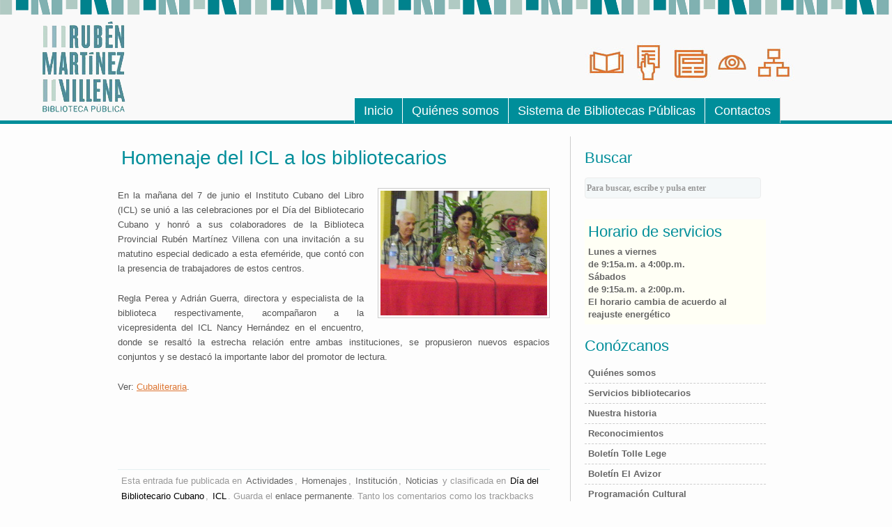

--- FILE ---
content_type: text/html; charset=UTF-8
request_url: http://www.bpvillena.ohc.cu/2019/06/21052/
body_size: 7294
content:
<!DOCTYPE html PUBLIC "-//W3C//DTD XHTML 1.0 Transitional//EN" "http://www.w3.org/TR/xhtml1/DTD/xhtml1-transitional.dtd">
<html xmlns="http://www.w3.org/1999/xhtml" lang="es-ES">
<head profile="http://gmpg.org/xfn/11">
	<title>Homenaje del ICL a los bibliotecarios</title>

	<meta http-equiv="Content-Type" content="text/html; charset=UTF-8" />

	<meta name="robots" content="index,follow" />

	<link rel="canonical" href="http://www.bpvillena.ohc.cu/2019/06/21052/" />

	<link rel="stylesheet" type="text/css" href="http://www.bpvillena.ohc.cu/wp-content/themes/villena/style.css" />

	<link rel="pingback" href="http://www.bpvillena.ohc.cu/xmlrpc.php" />

<link rel="alternate" type="application/rss+xml" title="Biblioteca Pública Rubén Martínez Villena - La Habana &raquo; Feed" href="http://www.bpvillena.ohc.cu/feed/" />
<link rel="alternate" type="application/rss+xml" title="Biblioteca Pública Rubén Martínez Villena - La Habana &raquo; RSS de los comentarios" href="http://www.bpvillena.ohc.cu/comments/feed/" />
		<script type="text/javascript">
			window._wpemojiSettings = {"baseUrl":"https:\/\/s.w.org\/images\/core\/emoji\/72x72\/","ext":".png","source":{"concatemoji":"http:\/\/www.bpvillena.ohc.cu\/wp-includes\/js\/wp-emoji-release.min.js?ver=4.4.2"}};
			!function(a,b,c){function d(a){var c,d=b.createElement("canvas"),e=d.getContext&&d.getContext("2d"),f=String.fromCharCode;return e&&e.fillText?(e.textBaseline="top",e.font="600 32px Arial","flag"===a?(e.fillText(f(55356,56806,55356,56826),0,0),d.toDataURL().length>3e3):"diversity"===a?(e.fillText(f(55356,57221),0,0),c=e.getImageData(16,16,1,1).data.toString(),e.fillText(f(55356,57221,55356,57343),0,0),c!==e.getImageData(16,16,1,1).data.toString()):("simple"===a?e.fillText(f(55357,56835),0,0):e.fillText(f(55356,57135),0,0),0!==e.getImageData(16,16,1,1).data[0])):!1}function e(a){var c=b.createElement("script");c.src=a,c.type="text/javascript",b.getElementsByTagName("head")[0].appendChild(c)}var f,g;c.supports={simple:d("simple"),flag:d("flag"),unicode8:d("unicode8"),diversity:d("diversity")},c.DOMReady=!1,c.readyCallback=function(){c.DOMReady=!0},c.supports.simple&&c.supports.flag&&c.supports.unicode8&&c.supports.diversity||(g=function(){c.readyCallback()},b.addEventListener?(b.addEventListener("DOMContentLoaded",g,!1),a.addEventListener("load",g,!1)):(a.attachEvent("onload",g),b.attachEvent("onreadystatechange",function(){"complete"===b.readyState&&c.readyCallback()})),f=c.source||{},f.concatemoji?e(f.concatemoji):f.wpemoji&&f.twemoji&&(e(f.twemoji),e(f.wpemoji)))}(window,document,window._wpemojiSettings);
		</script>
		<style type="text/css">
img.wp-smiley,
img.emoji {
	display: inline !important;
	border: none !important;
	box-shadow: none !important;
	height: 1em !important;
	width: 1em !important;
	margin: 0 .07em !important;
	vertical-align: -0.1em !important;
	background: none !important;
	padding: 0 !important;
}
</style>
<link rel='stylesheet' id='PW_Archives_CSS-css'  href='http://www.bpvillena.ohc.cu/wp-content/plugins/pw-archives/pw-archives.css?ver=4.4.2' type='text/css' media='all' />
<link rel='stylesheet' id='wp-pagenavi-css'  href='http://www.bpvillena.ohc.cu/wp-content/plugins/wp-pagenavi/pagenavi-css.css?ver=2.70' type='text/css' media='all' />
<script type='text/javascript' src='http://www.bpvillena.ohc.cu/wp-includes/js/jquery/jquery.js?ver=1.11.3'></script>
<script type='text/javascript' src='http://www.bpvillena.ohc.cu/wp-includes/js/jquery/jquery-migrate.min.js?ver=1.2.1'></script>
<!--[if lt IE 8]>
<script type='text/javascript' src='http://www.bpvillena.ohc.cu/wp-includes/js/json2.min.js?ver=2015-05-03'></script>
<![endif]-->
<link rel='https://api.w.org/' href='http://www.bpvillena.ohc.cu/wp-json/' />
<link rel="EditURI" type="application/rsd+xml" title="RSD" href="http://www.bpvillena.ohc.cu/xmlrpc.php?rsd" />
<link rel="wlwmanifest" type="application/wlwmanifest+xml" href="http://www.bpvillena.ohc.cu/wp-includes/wlwmanifest.xml" /> 
<link rel='prev' title='Presentan en Cuba texto sobre pensamiento económico del Che' href='http://www.bpvillena.ohc.cu/2019/06/presentan-en-cuba-texto-sobre-pensamiento-economico-del-che/' />
<link rel='next' title='&#8220;Leer es crecer&#8221;, premio para los mejores pioneros lectores de Guanabacoa' href='http://www.bpvillena.ohc.cu/2019/06/leer-es-crecer-premio-para-los-mejores-pioneros-lectores-de-guanabacoa/' />

<link rel="canonical" href="http://www.bpvillena.ohc.cu/2019/06/21052/" />
<link rel='shortlink' href='http://www.bpvillena.ohc.cu/?p=21052' />
<link rel="alternate" type="application/json+oembed" href="http://www.bpvillena.ohc.cu/wp-json/oembed/1.0/embed?url=http%3A%2F%2Fwww.bpvillena.ohc.cu%2F2019%2F06%2F21052%2F" />
<link rel="alternate" type="text/xml+oembed" href="http://www.bpvillena.ohc.cu/wp-json/oembed/1.0/embed?url=http%3A%2F%2Fwww.bpvillena.ohc.cu%2F2019%2F06%2F21052%2F&#038;format=xml" />
<!-- *** WP-Piwik - see http://wordpress.org/extend/plugins/wp-piwik/ ******** -->
<!-- Piwik -->
<script type="text/javascript">
  var _paq = _paq || [];
  _paq.push(['trackPageView']);
  _paq.push(['enableLinkTracking']);
  (function() {
    var u=(("https:" == document.location.protocol) ? "https" : "http") + "://estadistica.ohc.cu//";
    _paq.push(['setTrackerUrl', u+'piwik.php']);
    _paq.push(['setSiteId', 10]);
    var d=document, g=d.createElement('script'), s=d.getElementsByTagName('script')[0]; g.type='text/javascript';
    g.defer=true; g.async=true; g.src=u+'piwik.js'; s.parentNode.insertBefore(g,s);
  })();
</script>
<!-- End Piwik Code -->
<!-- *** /WP-Piwik *********************************************************** -->

	<script type="text/javascript" src="http://www.bpvillena.ohc.cu/wp-content/themes/thematic/library/scripts/hoverIntent.js"></script>
	<script type="text/javascript" src="http://www.bpvillena.ohc.cu/wp-content/themes/thematic/library/scripts/superfish.js"></script>
	<script type="text/javascript" src="http://www.bpvillena.ohc.cu/wp-content/themes/thematic/library/scripts/supersubs.js"></script>
	<script type="text/javascript" src="http://www.bpvillena.ohc.cu/wp-content/themes/thematic/library/scripts/thematic-dropdowns.js"></script>

	<script type="text/javascript">
		/*<![CDATA[*/
		jQuery.noConflict();
		/*]]>*/
	</script>

</head>

<body class="single single-post postid-21052 single-format-standard mac chrome ch131">

<div id="wrapper" class="hfeed">   

    <div id="header">
    
        <div id="branding">
    <h1><a href="" title="" ><span id="header-image"></span></a></h1>
	<ul id="buttons-area">
		<li><a href="/2012/06/sala-general-de-lectura-miguel-delibes/" id="lectura" title="Sala de Lecturas Miguel Delibes">Sala de Lecturas</a></li>
		<li><a href="" id="/2012/06/fondo-raro-y-valioso/" title="Sala de Fondo Raro y Valioso">Sala de Fondo Raro y Valioso</a></li>
		<li><a href="/2012/06/sala-de-consulta-y-referencia/" id="referencia" title="Sala de Referencias">Sala de Referencias</a></li>
		<li><a href="/2012/06/hemeroteca/" id="hemeroteca" title="Hemeroteca">Hemeroteca</a></li>
		<li><a href="/2012/06/sala-luis-braille/" id="braille" title="Sala Luis Braille">Sala Luis Braille</a></li>
		<li><a href="/2012/06/sala-de-consultas/" id="navegacion" title="Sala de Consultas Electr&oacute;nicas">Sala de Consultas Electr�nicas</a></li>
	</ul>
   		</div><!--  #branding -->
	    
	    <div id="access">
	    		
	    	<div class="skip-link"><a href="#content" title="Saltar la navegación al contenido">Saltar al contenido</a></div><!-- .skip-link -->
	    		
	    	<div class="menu"><ul id="menu-mainmenu" class="sf-menu"><li id="menu-item-10230" class="menu-item menu-item-type-custom menu-item-object-custom menu-item-home menu-item-10230"><a href="http://www.bpvillena.ohc.cu">Inicio</a></li>
<li id="menu-item-10318" class="menu-item menu-item-type-custom menu-item-object-custom menu-item-10318"><a href="/2012/05/quienes-somos/">Quiénes somos</a></li>
<li id="menu-item-10229" class="menu-item menu-item-type-taxonomy menu-item-object-category menu-item-has-children menu-item-10229"><a href="http://www.bpvillena.ohc.cu/category/sistema-de-bibliotecas-publicas/">Sistema de Bibliotecas Públicas</a>
<ul class="sub-menu">
	<li id="menu-item-10317" class="menu-item menu-item-type-custom menu-item-object-custom menu-item-10317"><a href="/2014/05/directorio-de-bibliotecas-publicas-de-la-habana/">Directorio de Bibliotecas Públicas</a></li>
	<li id="menu-item-10316" class="menu-item menu-item-type-custom menu-item-object-custom menu-item-10316"><a href="/2012/02/biblioteca-publica-alejo-carpentier/">Biblioteca Pública “Alejo Carpentier”</a></li>
	<li id="menu-item-10315" class="menu-item menu-item-type-custom menu-item-object-custom menu-item-10315"><a href="/2012/02/biblioteca-publica-antonio-bachiller-y-morales/">Biblioteca Pública “Antonio Bachiller y Morales”</a></li>
	<li id="menu-item-10234" class="menu-item menu-item-type-custom menu-item-object-custom menu-item-10234"><a href="/2012/02/biblioteca-publica-dr-tomas-tuma-iza/">Biblioteca Pública “Dr. Tomás Tuma Iza”</a></li>
	<li id="menu-item-10314" class="menu-item menu-item-type-custom menu-item-object-custom menu-item-10314"><a href="/2012/02/biblioteca-publica-domingo-del-monte/">Biblioteca Pública “Domingo del Monte”</a></li>
	<li id="menu-item-10313" class="menu-item menu-item-type-custom menu-item-object-custom menu-item-10313"><a href="/2012/02/biblioteca-publica-enrique-jose-varona/">Biblioteca Pública “Enrique José Varona”</a></li>
	<li id="menu-item-10312" class="menu-item menu-item-type-custom menu-item-object-custom menu-item-10312"><a href="/2012/02/biblioteca-publica-jose-machado-rodriguez/">Biblioteca Pública “José Machado Rodríguez”</a></li>
	<li id="menu-item-10231" class="menu-item menu-item-type-custom menu-item-object-custom menu-item-10231"><a href="/2012/02/biblioteca-publica-jose-marti/">Biblioteca Pública “José Martí”</a></li>
	<li id="menu-item-10311" class="menu-item menu-item-type-custom menu-item-object-custom menu-item-10311"><a href="/2012/02/biblioteca-publica-maria-billar-buceta/">Biblioteca Pública “María Villar Buceta”</a></li>
	<li id="menu-item-10309" class="menu-item menu-item-type-custom menu-item-object-custom menu-item-10309"><a href="/2012/02/biblioteca-publica-maximo-gomez/">Biblioteca Pública “Máximo Gómez”</a></li>
	<li id="menu-item-10233" class="menu-item menu-item-type-custom menu-item-object-custom menu-item-10233"><a href="/2012/02/biblioteca-publica-manuel-cofino-lopez/">Biblioteca Pública “Manuel Cofiño López”</a></li>
	<li id="menu-item-10310" class="menu-item menu-item-type-custom menu-item-object-custom menu-item-10310"><a href="/2012/02/biblioteca-publica-mas-luz/">Biblioteca Pública “Más Luz”</a></li>
	<li id="menu-item-10307" class="menu-item menu-item-type-custom menu-item-object-custom menu-item-10307"><a href="/2012/02/biblioteca-publica-nico-lopez/">Biblioteca Pública “Ñico López”</a></li>
	<li id="menu-item-10235" class="menu-item menu-item-type-custom menu-item-object-custom menu-item-10235"><a href="/2012/02/biblioteca-publica-rene-orestes-reine/">Biblioteca Pública “René Orestes Reiné”</a></li>
	<li id="menu-item-10232" class="menu-item menu-item-type-custom menu-item-object-custom menu-item-10232"><a href="/2012/02/biblioteca-publica-tina-modotti/">Biblioteca Pública “Tina Modotti”</a></li>
</ul>
</li>
<li id="menu-item-10308" class="menu-item menu-item-type-post_type menu-item-object-page menu-item-10308"><a href="http://www.bpvillena.ohc.cu/contactos/">Contactos</a></li>
</ul></div>	        
		</div><!-- #access -->
		
		
	</div><!-- #header-->
       
    <div id="main">
    
		<div id="container">
			
				<script type="text/javascript">
	//<![CDATA[
	jQuery.noConflict();
	jQuery(document).ready(function($) {
		}); //end document ready functions
	/* ]]> */
	</script>
		
<div id="content">

				<div id="nav-above" class="navigation">
					<div class="nav-previous"><a href="http://www.bpvillena.ohc.cu/2019/06/presentan-en-cuba-texto-sobre-pensamiento-economico-del-che/" rel="prev"><span class="meta-nav">&laquo;</span> Presentan en Cuba texto sobre pensamiento económico del Che</a></div>
					<div class="nav-next"><a href="http://www.bpvillena.ohc.cu/2019/06/leer-es-crecer-premio-para-los-mejores-pioneros-lectores-de-guanabacoa/" rel="next">&#8220;Leer es crecer&#8221;, premio para los mejores pioneros lectores de Guanabacoa <span class="meta-nav">&raquo;</span></a></div>
				</div>

			
				<div id="post-21052" class="post-21052 post type-post status-publish format-standard hentry category-actividades category-homenajes category-institucion category-noticias tag-dia-del-bibliotecario-cubano tag-icl"><h1 class="entry-title">Homenaje del ICL a los bibliotecarios</h1>
					<div class="entry-content">
<p><a href="http://www.bpvillena.ohc.cu/wp-content/blogs.dir/3/files/sites/3/2019/06/Homenaje_ICL-Dia_bibliotecario_.jpg" target="_blank" rel="attachment wp-att-21060"><img class="alignright wp-image-21060 " title="Adrián Guerra, Nancy Hernández y Regla Perea " src="http://www.bpvillena.ohc.cu/wp-content/blogs.dir/3/files/sites/3/2019/06/Homenaje_ICL-Dia_bibliotecario_-300x225.jpg" alt="Homenaje_ICL-Dia_bibliotecario_" width="239" height="180" /></a>En la mañana del 7 de junio el Instituto Cubano del Libro (ICL) se unió a las celebraciones por el Día del Bibliotecario Cubano y honró a sus colaboradores de la Biblioteca Provincial Rubén Martínez Villena con una invitación a su matutino especial dedicado a esta efeméride, que contó con la presencia de trabajadores de estos centros.</p>
<p>Regla Perea y Adrián Guerra, directora y especialista de la biblioteca respectivamente, acompañaron a la vicepresidenta del ICL Nancy Hernández en el encuentro, donde se resaltó la estrecha relación entre ambas instituciones, se propusieron nuevos espacios conjuntos y se destacó la importante labor del promotor de lectura.</p>
<p>Ver: <a href="http://www.cubaliteraria.com/articulo.php?idarticulo=23067&amp;idseccion=30" target="_blank">Cubaliteraria</a>.</p>
<p>&nbsp;</p>
<p>&nbsp;</p>

											</div><!-- .entry-content -->
					<div class="entry-utility"><span class="cat-links">Esta entrada fue publicada en <a href="http://www.bpvillena.ohc.cu/category/actividades/" rel="category tag">Actividades</a>, <a href="http://www.bpvillena.ohc.cu/category/homenajes/" rel="category tag">Homenajes</a>, <a href="http://www.bpvillena.ohc.cu/category/institucion/" rel="category tag">Institución</a>, <a href="http://www.bpvillena.ohc.cu/category/noticias/" rel="category tag">Noticias</a></span><span class="tag-links">  y clasificada en <a href="http://www.bpvillena.ohc.cu/tag/dia-del-bibliotecario-cubano/" rel="tag">Día del Bibliotecario Cubano</a>, <a href="http://www.bpvillena.ohc.cu/tag/icl/" rel="tag">ICL</a></span>. Guarda el <a href="http://www.bpvillena.ohc.cu/2019/06/21052/" title="Enlace permanente a Homenaje del ICL a los bibliotecarios">enlace permanente</a>. Tanto los comentarios como los trackbacks están cerrados.</div><!-- .entry-utility -->
				</div><!-- #post -->
		
			<div id="nav-below" class="navigation">
				<div class="nav-previous"><a href="http://www.bpvillena.ohc.cu/2019/06/presentan-en-cuba-texto-sobre-pensamiento-economico-del-che/" rel="prev"><span class="meta-nav">&laquo;</span> Presentan en Cuba texto sobre pensamiento económico del Che</a></div>
				<div class="nav-next"><a href="http://www.bpvillena.ohc.cu/2019/06/leer-es-crecer-premio-para-los-mejores-pioneros-lectores-de-guanabacoa/" rel="next">&#8220;Leer es crecer&#8221;, premio para los mejores pioneros lectores de Guanabacoa <span class="meta-nav">&raquo;</span></a></div>
			</div>

			<div id="comments">



			</div><!-- #comments -->
		
			</div><!-- #content -->
			
			 
			
		</div><!-- #container -->
		

<div id="primary" class="aside main-aside">
	<ul class="xoxo">
<li id="search-2" class="widgetcontainer widget_search"><h3 class="widgettitle"><label for="s">Buscar</label></h3>

	<form id="searchform" method="get" action="http://www.bpvillena.ohc.cu/">
		<div>
			<input id="s" name="s" type="text" value="Para buscar, escribe y pulsa enter" onfocus="if (this.value == 'Para buscar, escribe y pulsa enter') {this.value = '';}" onblur="if (this.value == '') {this.value = 'Para buscar, escribe y pulsa enter';}" size="32" tabindex="1" />
			<input id="searchsubmit" name="searchsubmit" type="submit" value="Buscar" tabindex="2" />
		</div>
	</form></li><li id="text-2" class="widgetcontainer widget_text"><h3 class="widgettitle">Horario de servicios</h3>
			<div class="textwidget"><b>Lunes a viernes</b><br />
<b>de 9:15a.m. a 4:00p.m.</br>
<b>Sábados</b><br />
<b>de 9:15a.m. a 2:00p.m.</b><br />
El horario cambia de acuerdo al reajuste energético</div>
		</li>
	</ul>
</div><!-- #primary .aside -->

<div id="secondary" class="aside main-aside">
	<ul class="xoxo">
<li id="text-3" class="widgetcontainer widget_text"><h3 class="widgettitle">Conózcanos</h3>
			<div class="textwidget"><ul>
<li><a href="/2012/05/quienes-somos/">Quiénes somos</a></li>
<li><a href="/2015/01/servicios-bibliotecarios-que-ofrece-la-biblioteca-publica-provincial-ruben-martinez-villena-de-la-habana/">Servicios bibliotecarios</a></li>
<li><a href="/2012/05/historia-de-la-biblioteca-2/">Nuestra historia</a></li>
<li><a href="/2015/06/reconocimientos-para-la-villena/">Reconocimientos</a></li>
<li><a href="/tag/tolle-lege/">Boletín Tolle Lege</a></li>
<li><a href="/tag/el-avizor/">Boletín El Avizor</a></li>
<li><a href="/category/programacion-cultural">Programación Cultural</a></li>
<li><a href="/category/concursos">Concursos y eventos</a></li>
<li><a href="/category/exposiciones">Exposiciones</a></li>
</ul></div>
		</li><li id="text-6" class="widgetcontainer widget_text"><h3 class="widgettitle">Rubén Martínez Villena</h3>
			<div class="textwidget"><ul>
<li><a href="/tag/vida-y-obra/">Vida y obra</a></li>
<li><a href="/tag/poesia/">Poesía</a></li>
<li><a href="/tag/prosa/">Prosa</a></li>
<li><a href="/tag/articulos/">Artículos</a></li>
<li><a href="/tag/cartas/">Cartas</a></li>
<li><a href="/tag/bibliografia/">Bibliografía</a></li>
</ul></div>
		</li><li id="text-4" class="widgetcontainer widget_text"><h3 class="widgettitle">Para saber más</h3>
			<div class="textwidget"><ul>
<li><a href="/category/actividades/">Actividades</a></li>
<li><a href="/category/noticias/">Noticias</a></li>
<li><a href="/category/libruras/">Libruras</a></li>
<li><a href="/category/noticias-del-sbp/">Del Sistema de Bibliotecas Públicas</a></li>
<li><a href="/category/ascubi/">Filial ASCUBI La Habana</a></li>
<li><a href="/premios-literarios/">Premios literarios</a></li>
<li><a href="/category/conociendo-la-habana/">Conozca La Habana</a></li>
<li><a href="/mapa-del-sitio/">Mapa del sitio</a></li>
<li><a href="/catalogo/">Catálogo</a></li>
<li><a href="/category/nuestro-idioma/">Curiosidades del idioma</a></li>
<li><a href="/category/colaboraciones/">Colaboraciones</a></li>
<li><a href="/category/nuevas-adquisiciones/">Nuevas adquisiciones</a></li>
</ul></div>
		</li><li id="meta-3" class="widgetcontainer widget_meta"><h3 class="widgettitle">Acceso</h3>
			<ul>
						<li><a href="http://www.bpvillena.ohc.cu/wp-login.php">Acceder</a></li>
						</ul>
</li><li id="rss-links-3" class="widgetcontainer widget_rss-links"><h3 class="widgettitle">Enlaces RSS</h3>
			<ul>
				<li><a href="http://www.bpvillena.ohc.cu/feed/" title="Biblioteca Pública Rubén Martínez Villena - La Habana Canal RSS de entradas" rel="alternate nofollow" type="application/rss+xml">Todas las entradas</a></li>
				<li><a href="http://www.bpvillena.ohc.cu/comments/feed/" title="Biblioteca Pública Rubén Martínez Villena - La Habana Canal RSS de comentarios" rel="alternate nofollow" type="application/rss+xml">Todos los comentarios</a></li>
			</ul>
</li><li id="text-7" class="widgetcontainer widget_text"><h3 class="widgettitle">Estamos en</h3>
			<div class="textwidget"><ul>
<li><a href="https://www.facebook.com/bpvillena" target="”_blank”"><img src="http://www.bpvillena.ohc.cu/wp-content/blogs.dir/3/files/sites/3/2019/03/fb.png"></img></a><a href="https://x.com/bprmvhabana" target="”_blank”"><img src="http://www.bpvillena.ohc.cu/wp-content/blogs.dir/3/files/sites/3/2024/08/x_logo.jpg"></img></a></li>
</ul></div>
		</li><li id="text-5" class="widgetcontainer widget_text"><h3 class="widgettitle">Enlaces de interés</h3>
			<div class="textwidget"><ul>
<li><a href="http://www.ecured.cu"><img src="http://www.bpvillena.ohc.cu/wp-content/blogs.dir/3/files/sites/3/2020/02/ecured_logo-1.jpg"></img></a></li>
<li><a href="http://www.bnjm.cu"><img src="http://www.bpvillena.ohc.cu/wp-content/blogs.dir/3/files/sites/3/2020/02/bnjm_logo.jpg"></img></a></li>
<li><a href="https://www.facebook.com/SNBPCuba"><img src="http://www.bpvillena.ohc.cu/wp-content/blogs.dir/3/files/sites/3/2018/05/red_bibliotecas_publicas.jpg"></img></a></li>
<li><a href="http://www.ohch.cu"><img src="http://www.bpvillena.ohc.cu/wp-content/blogs.dir/3/files/sites/3/2020/02/patrimonio_logo.jpg"></img></a></li>
<li><a href="http://www.habanaradio.cu"><img src="http://www.bpvillena.ohc.cu/wp-content/blogs.dir/3/files/sites/3/2020/02/habanaradio_logo.jpg"></img></a></li>
<li><a href="http://ascubi.blogspot.com/"><img src="http://www.bpvillena.ohc.cu/wp-content/blogs.dir/3/files/sites/3/2019/07/ascubi-ifla.jpg"></img></a></li>
<li><a href="https://snbibliotecaspublicas.blogspot.com/"><img src="http://www.bpvillena.ohc.cu/wp-content/blogs.dir/3/files/sites/3/2019/07/logo-snbp.png"></img></a></li>
</ul></div>
		</li>
	</ul>
</div><!-- #secondary .aside -->

    </div><!-- #main -->
    
        

	<div id="footer">
    
                    
            <div id="subsidiary">
            
        
<div id="second" class="aside sub-aside">
	<ul class="xoxo">
		<li id="recent-posts-3" class="widgetcontainer widget_recent_entries">		<h3 class="widgettitle">Entradas recientes</h3>
		<ul>
					<li>
				<a href="http://www.bpvillena.ohc.cu/2025/09/40141/">Por el terraplén</a>
						</li>
					<li>
				<a href="http://www.bpvillena.ohc.cu/2025/09/40133/">Cuatro cuentos locos, cuatro mujeres, cuatro lecciones de vida</a>
						</li>
					<li>
				<a href="http://www.bpvillena.ohc.cu/2025/09/40127/">11 de septiembre de 1942. Nace Eusebio Leal Spengler</a>
						</li>
					<li>
				<a href="http://www.bpvillena.ohc.cu/2025/09/programacion-cultural-de-agosto-2025/">Programación Cultural de Agosto 2025</a>
						</li>
				</ul>
		</li>		
	</ul>
</div><!-- #second .aside -->

<div id="third" class="aside sub-aside">
	<ul class="xoxo">
<li id="tag_cloud-2" class="widgetcontainer widget_tag_cloud"><h3 class="widgettitle">Nube de etiquetas</h3>
<div class="tagcloud"><a href='http://www.bpvillena.ohc.cu/tag/actividades/' class='tag-link-1358' title='101 temas' style='font-size: 18.37037037037pt;'>Actividades</a>
<a href='http://www.bpvillena.ohc.cu/tag/adrian-guerra-pensado/' class='tag-link-1283' title='67 temas' style='font-size: 13.703703703704pt;'>Adrián Guerra Pensado</a>
<a href='http://www.bpvillena.ohc.cu/tag/a-los-bibliotecarios/' class='tag-link-1232' title='42 temas' style='font-size: 8.5185185185185pt;'>A los bibliotecarios</a>
<a href='http://www.bpvillena.ohc.cu/tag/ascubi/' class='tag-link-43' title='49 temas' style='font-size: 10.333333333333pt;'>ASCUBI</a>
<a href='http://www.bpvillena.ohc.cu/tag/boletines-electronicos/' class='tag-link-171' title='52 temas' style='font-size: 10.851851851852pt;'>Boletines electrónicos</a>
<a href='http://www.bpvillena.ohc.cu/tag/boletin-tolle-lege/' class='tag-link-1252' title='71 temas' style='font-size: 14.481481481481pt;'>Boletín Tolle Lege</a>
<a href='http://www.bpvillena.ohc.cu/tag/cartas/' class='tag-link-2170' title='63 temas' style='font-size: 13.185185185185pt;'>Cartas</a>
<a href='http://www.bpvillena.ohc.cu/tag/conde-san-juan-de-jaruco/' class='tag-link-1953' title='52 temas' style='font-size: 10.851851851852pt;'>Conde San Juan de Jaruco</a>
<a href='http://www.bpvillena.ohc.cu/tag/del-idioma/' class='tag-link-1231' title='62 temas' style='font-size: 12.925925925926pt;'>Del idioma</a>
<a href='http://www.bpvillena.ohc.cu/tag/el-autor-y-su-obra/' class='tag-link-1298' title='57 temas' style='font-size: 11.888888888889pt;'>El Autor y su obra</a>
<a href='http://www.bpvillena.ohc.cu/tag/exposiciones/' class='tag-link-1360' title='138 temas' style='font-size: 21.740740740741pt;'>Exposiciones</a>
<a href='http://www.bpvillena.ohc.cu/tag/libros/' class='tag-link-1811' title='53 temas' style='font-size: 11.111111111111pt;'>Libros</a>
<a href='http://www.bpvillena.ohc.cu/tag/notibiblio/' class='tag-link-1233' title='55 temas' style='font-size: 11.62962962963pt;'>Notibiblio</a>
<a href='http://www.bpvillena.ohc.cu/tag/poesia/' class='tag-link-1181' title='59 temas' style='font-size: 12.407407407407pt;'>Poesía</a>
<a href='http://www.bpvillena.ohc.cu/tag/presentaciones/' class='tag-link-1392' title='46 temas' style='font-size: 9.5555555555556pt;'>Presentaciones</a>
<a href='http://www.bpvillena.ohc.cu/tag/presentacion-de-libro/' class='tag-link-1258' title='50 temas' style='font-size: 10.592592592593pt;'>Presentación de libro</a>
<a href='http://www.bpvillena.ohc.cu/tag/programacion-cultural/' class='tag-link-1362' title='106 temas' style='font-size: 18.888888888889pt;'>Programación Cultural</a>
<a href='http://www.bpvillena.ohc.cu/tag/programacion-de-actividades/' class='tag-link-1229' title='43 temas' style='font-size: 8.7777777777778pt;'>Programación de actividades</a>
<a href='http://www.bpvillena.ohc.cu/tag/proyectos/' class='tag-link-1311' title='71 temas' style='font-size: 14.481481481481pt;'>Proyectos</a>
<a href='http://www.bpvillena.ohc.cu/tag/proyectos-y-talleres/' class='tag-link-1649' title='42 temas' style='font-size: 8.5185185185185pt;'>Proyectos y talleres</a>
<a href='http://www.bpvillena.ohc.cu/tag/ruben-martinez-villena/' class='tag-link-148' title='139 temas' style='font-size: 22pt;'>Rubén Martínez Villena</a>
<a href='http://www.bpvillena.ohc.cu/tag/siglo-xix/' class='tag-link-1932' title='139 temas' style='font-size: 22pt;'>Siglo XIX</a>
<a href='http://www.bpvillena.ohc.cu/tag/siglo-xvi/' class='tag-link-1933' title='40 temas' style='font-size: 8pt;'>Siglo XVI</a>
<a href='http://www.bpvillena.ohc.cu/tag/talleres/' class='tag-link-1294' title='74 temas' style='font-size: 15pt;'>Talleres</a>
<a href='http://www.bpvillena.ohc.cu/tag/tolle-lege/' class='tag-link-1164' title='90 temas' style='font-size: 17.074074074074pt;'>Tolle Lege</a></div>
</li>
	</ul>
</div><!-- #third .aside -->
            
            </div><!-- #subsidiary -->
            
            
        <div id="siteinfo">        

    	<span id="logo-ohc"></span>Biblioteca P&uacute;blica Provincial Rub&eacute;n Mart&iacute;nez Villena. <span class="the-year">2026</span><br>Oficina del Historiador de la Ciudad<br>La Habana, Cuba.    
		</div><!-- #siteinfo -->
    
    	        
	</div><!-- #footer -->
	
    </div><!-- #wrapper .hfeed -->  

<script type='text/javascript' src='http://www.bpvillena.ohc.cu/wp-includes/js/comment-reply.min.js?ver=4.4.2'></script>
<script type='text/javascript' src='http://www.bpvillena.ohc.cu/wp-includes/js/wp-embed.min.js?ver=4.4.2'></script>
<!-- Piwik -->
<script type="text/javascript">
  var _paq = _paq || [];
  _paq.push(["trackPageView"]);
  _paq.push(["enableLinkTracking"]);

  (function() {
    var u=(("https:" == document.location.protocol) ? "https" : "http") + "://estadistica.ohc.cu/";
    _paq.push(["setTrackerUrl", u+"piwik.php"]);
    _paq.push(["setSiteId", "10"]);
    var d=document, g=d.createElement("script"), s=d.getElementsByTagName("script")[0]; g.type="text/javascript";
    g.defer=true; g.async=true; g.src=u+"piwik.js"; s.parentNode.insertBefore(g,s);
  })();
</script>
<!-- End Piwik Code -->
</body>
</html>